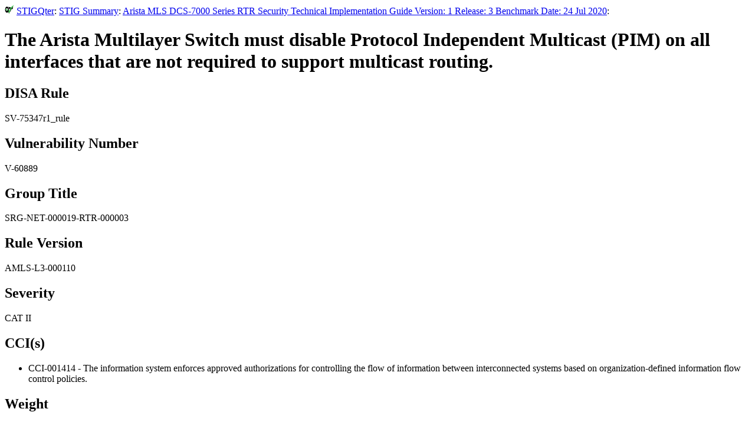

--- FILE ---
content_type: text/html
request_url: https://www.stigqter.com/stigs/SV-75347r1_rule.html
body_size: 2024
content:
<!doctype html><html lang="en"><head><script async src="https://www.googletagmanager.com/gtag/js?id=UA-31381839-2"></script><script src="include.js"></script><meta charset="utf-8"><title>STIGQter: STIG Check Details: SV-75347r1_rule: The Arista Multilayer Switch must disable Protocol Independent Multicast (PIM) on all interfaces that are not required to support multicast routing.</title><link rel="icon" type="image/svg+xml" href="STIGQter.svg" /><script data-ad-client="ca-pub-4110907817782130" async src="https://pagead2.googlesyndication.com/pagead/js/adsbygoogle.js"></script></head><body><div><img src="STIGQter.svg" alt="STIGQter" style="height:1em;" /> <a href="https://www.stigqter.com/">STIGQter</a>: <a href="main.html">STIG Summary</a>: <a href="U_Arista_MLS_DCS-7000_Series_RTR_STIG_V1R3_Manual-xccdf.html">Arista MLS DCS-7000 Series RTR Security Technical Implementation Guide Version: 1 Release: 3 Benchmark Date: 24 Jul 2020</a>:</div> <h1>The Arista Multilayer Switch must disable Protocol Independent Multicast (PIM) on all interfaces that are not required to support multicast routing.</h1><h2>DISA Rule</h2><p>SV-75347r1_rule</p><h2>Vulnerability Number</h2><p>V-60889</p><h2>Group Title</h2><p>SRG-NET-000019-RTR-000003</p><h2>Rule Version</h2><p>AMLS-L3-000110</p><h2>Severity</h2><p>CAT II</p><h2>CCI(s)</h2><ul><li>CCI-001414 - The information system enforces approved authorizations for controlling the flow of information between interconnected systems based on organization-defined information flow control policies.</li></ul><h2>Weight</h2><p>10</p><h2>Fix Recommendation</h2><p>Document all enabled interfaces for PIM in the network's multicast topology diagram. Disable support for PIM on interfaces that are not required to support it.<br />
<br />
Interfaces have PIM disabled by default. To disable PIM from an interface active in a multi-cast network, enter &quot;no pim sparse-mode&quot; in the interface configuration mode.</p><h2>Check Contents</h2><p>If IPv4 or IPv6 multicast routing is enabled, verify all interfaces enabled for PIM are documented in the network's multicast topology diagram. Review the router configuration via the &quot;show running-config&quot; command to determine if multicast routing is enabled and which interfaces are enabled for PIM, identified via the &quot;ip pim sparse-mode&quot; statement in the interface configuration. Alternatively, from the interface configuration mode, enter &quot;show active all&quot; and verify that the statement &quot;no ip pim sparse-mode&quot; is present, if PIM is not required for the active interface.<br />
<br />
If an interface is not required to support multicast routing and it is enabled, this is a finding.</p><h2>Vulnerability Number</h2><p>V-60889</p><h2>Documentable</h2><p>False</p><h2>Rule Version</h2><p>AMLS-L3-000110</p><h2>Severity Override Guidance</h2><p>If IPv4 or IPv6 multicast routing is enabled, verify all interfaces enabled for PIM are documented in the network's multicast topology diagram. Review the router configuration via the &quot;show running-config&quot; command to determine if multicast routing is enabled and which interfaces are enabled for PIM, identified via the &quot;ip pim sparse-mode&quot; statement in the interface configuration. Alternatively, from the interface configuration mode, enter &quot;show active all&quot; and verify that the statement &quot;no ip pim sparse-mode&quot; is present, if PIM is not required for the active interface.<br />
<br />
If an interface is not required to support multicast routing and it is enabled, this is a finding.</p><h2>Check Content Reference</h2><p>M</p><h2>Target Key</h2><p>2823</p><h2>Comments</h2>
<!-- Remarkbox - Your readers want to communicate with you -->
<div id="remarkbox-div">
  <noscript>
    <iframe id=remarkbox-iframe src="https://my.remarkbox.com/embed?nojs=true" style="height:600px;width:100%;border:none!important" tabindex=0></iframe>
  </noscript>
</div>
<script src="https://my.remarkbox.com/static/js/iframe-resizer/iframeResizer.min.js"></script>
<script>
  var rb_owner_key = "013c1f47-44a0-11ea-8c58-040140774501";
  var thread_uri = window.location.href;
  var thread_title = window.document.title;
  var thread_fragment = window.location.hash;

  // rb owner was here.
  var rb_src = "https://my.remarkbox.com/embed" + 
      "?rb_owner_key=" + rb_owner_key +
      "&thread_title=" + escape(thread_title) +
      "&thread_uri=" + encodeURIComponent(thread_uri) + 
      thread_fragment;

  function create_remarkbox_iframe() {
    var ifrm = document.createElement("iframe");
    ifrm.setAttribute("id", "remarkbox-iframe");
    ifrm.setAttribute("scrolling", "no");
    ifrm.setAttribute("src", rb_src);
    ifrm.setAttribute("frameborder", "0");
    ifrm.setAttribute("tabindex", "0");
    ifrm.setAttribute("title", "Remarkbox");
    ifrm.style.width = "100%";
    document.getElementById("remarkbox-div").appendChild(ifrm);
  }
  create_remarkbox_iframe();
  iFrameResize(
    {
      checkOrigin: ["https://my.remarkbox.com"],
      inPageLinks: true,
      initCallback: function(e) {e.iFrameResizer.moveToAnchor(thread_fragment)}
    },
    document.getElementById("remarkbox-iframe")
  );
</script></body></html>


--- FILE ---
content_type: text/html; charset=UTF-8
request_url: https://my.remarkbox.com/embed?rb_owner_key=013c1f47-44a0-11ea-8c58-040140774501&thread_title=STIGQter%3A%20STIG%20Check%20Details%3A%20SV-75347r1_rule%3A%20The%20Arista%20Multilayer%20Switch%20must%20disable%20Protocol%20Independent%20Multicast%20%28PIM%29%20on%20all%20interfaces%20that%20are%20not%20required%20to%20support%20multicast%20routing.&thread_uri=https%3A%2F%2Fwww.stigqter.com%2Fstigs%2FSV-75347r1_rule.html
body_size: 1760
content:
<!-- rb_owner_key="013c1f47-44a0-11ea-8c58-040140774501" -->

<!-- namespace="www.stigqter.com" -->
<!DOCTYPE html>
<html lang="en" class="">
<head>
  <title>STIGQter: STIG Check Details: SV-75347r1_rule: The Arista Multilayer Switch must disable Protocol Independent Multicast (PIM) on all interfaces that are not required to support multicast routing. | my.remarkbox.com</title>
  <meta charset="utf-8" />

  <!-- this makes mobile pretty...  -->
  <meta name="viewport" content="width=device-width, initial-scale=1">
  <meta name="theme-color" content="#D40000">


  <link rel="stylesheet" href="/static/css/pygments.css">
  <link rel="stylesheet" href="/static/css/common.css">
  <link rel="stylesheet" href="/dynamic-remarkbox.css">
  <link rel="stylesheet" href="/static/css/embed.css">
  


  <link rel="canonical" href="https://www.stigqter.com/stigs/SV-75347r1_rule.html" />

  <!-- this is needed for async javascript requests -->
  <script>var csrf_token = "a05018a85015d90eea00e9eba276cbac657cd1a7";</script>

  <script src="/static/js/iframe-resizer/iframeResizer.contentWindow.min.js"></script>
  <script src="/static/js/custom.js"></script>


</head>

<body>

<noscript>
  <style>
  .js-only {display: none;}
  </style>
</noscript>

<div id="alerts">
</div>


<div class="main">

<nav class="remarkbox-menu">
  
  <div class="home">

    
    
    <a href="/ns/www.stigqter.com">www.stigqter.com</a>
    
 &nbsp;

  </div> <!-- end home -->

  <div class="search">
  
  </div>

  <div class="call-to-action">
  



  <a href="/embed/ns/www.stigqter.com/join-or-log-in">join or log in</a>



  </div>

</nav>






<div id="edit-box-b5ae7105-f970-11f0-aaeb-040140774501" class="edit-box-div">
   

<form method="post" action="/embed/ns/www.stigqter.com/b5ae7105-f970-11f0-aaeb-040140774501/edit" onsubmit="submit.disabled = true; return true;">

    
    <input
        name        = "thread_title"
        id          = "thread_title_input"
        class       = "common-text-input"
        value       = "STIGQter: STIG Check Details: SV-75347r1_rule: The Arista Multilayer Switch must disable Protocol Independent Multicast (PIM) on all interfaces that are not required to support multicast routing."
        placeholder = "Descriptive title"
        required />
    

    <textarea
        name        = "thread_data"
        id          = "edit-textarea-b5ae7105-f970-11f0-aaeb-040140774501"
        class       = "common-textarea textarea_edit"
        onkeyup     = "previewAjax( 'edit-textarea-b5ae7105-f970-11f0-aaeb-040140774501', 'node-data-b5ae7105-f970-11f0-aaeb-040140774501', show_raw=false, mathjax=false )"
        placeholder = "What do you want to say? markdown"
        required>None</textarea>





    <input type="submit" name="submit" class="rb-submit green-button button-right save-message" value="save message" />
</form>


</div>

<div id="remark-box-b5ae7105-f970-11f0-aaeb-040140774501" class="remark-box-div-main not-hidden-remark-box-div">
   



<form method="post" action="/embed/ns/www.stigqter.com/b5ae7105-f970-11f0-aaeb-040140774501/reply" onsubmit="submit.disabled = true; return true;">




    <input type="hidden" name="thread_uri" id="thread_uri_input" value="https://www.stigqter.com/stigs/SV-75347r1_rule.html" />



    <textarea
        name        = "thread_data"
        id          = "textarea-b5ae7105-f970-11f0-aaeb-040140774501"
        class       = "common-textarea"
        onkeyup     = "previewAjax( 'textarea-b5ae7105-f970-11f0-aaeb-040140774501', 'preview-b5ae7105-f970-11f0-aaeb-040140774501', show_raw=true, mathjax=false )"
        placeholder = "What do you want to say? markdown"
        required></textarea>

  
  
      <input type="submit" name="submit" class="rb-submit green-button button-right save-message" value="save message" />

  <details class="preview-details js-only" open>
  <summary class="action link preview-toggle"><span class="when-open">hide preview ▲</span><span class="when-closed">show preview ▼</span></summary>
  <div id='preview-b5ae7105-f970-11f0-aaeb-040140774501' name='preview' class='preview js-only'></div>
  </details>





  
    
    <input
        name        = "email2"
        type        = "email"
        id          = "email2_input"
        class       = "common-text-input"
        value       = ""
        placeholder = "Email - never shown" />
    <input
        name        = "email"
        type        = "email"
        id          = "email_input"
        class       = "common-text-input"
        value       = ""
        placeholder = "Email - never shown"
        
        required />

    

    
    <center>
    <p class="whats-next"><b>What's next?</b> verify your email address for reply notifications!</p>
    </center>
    
  


</form>




</div><center>
<br/>
<br/>

<strong class="no-nodes-text">Leave first comment to <span class="avoidwrap">start a conversation!</span></strong>

</center>



</div>



<div id="remarkbox-footer">
  
  <br/>
  <br/>
  <p class="powered-by">
    <a href="http://www.remarkbox.com" rel="nofollow" target="_blank" title="Powered by Remarkbox"><img src="/static/img/remarkbox-logo.png" width="24px" style="vertical-align: middle;"> &nbsp; &nbsp; Remarkbox</a>
  </p>
  <br/>
  
</div>

</body>
</html>

--- FILE ---
content_type: text/html; charset=utf-8
request_url: https://www.google.com/recaptcha/api2/aframe
body_size: 266
content:
<!DOCTYPE HTML><html><head><meta http-equiv="content-type" content="text/html; charset=UTF-8"></head><body><script nonce="hQi6v-FTdfxq1oKYGTegdg">/** Anti-fraud and anti-abuse applications only. See google.com/recaptcha */ try{var clients={'sodar':'https://pagead2.googlesyndication.com/pagead/sodar?'};window.addEventListener("message",function(a){try{if(a.source===window.parent){var b=JSON.parse(a.data);var c=clients[b['id']];if(c){var d=document.createElement('img');d.src=c+b['params']+'&rc='+(localStorage.getItem("rc::a")?sessionStorage.getItem("rc::b"):"");window.document.body.appendChild(d);sessionStorage.setItem("rc::e",parseInt(sessionStorage.getItem("rc::e")||0)+1);localStorage.setItem("rc::h",'1769292297631');}}}catch(b){}});window.parent.postMessage("_grecaptcha_ready", "*");}catch(b){}</script></body></html>

--- FILE ---
content_type: text/css
request_url: https://my.remarkbox.com/static/css/embed.css
body_size: 317
content:
body {
  margin-left: 0px;
  margin-top: 0px;
  margin-right: 0px;
  margin-bottom: 16px;

  /* This is a hack for iOS to prevent overflow on ipads and phones */
  width: 1px;
  min-width: 100%;
  *width: 100%;
}

.remarkbox-menu {
  grid-template-columns: 1fr;
  font-size: 1em;
}

.remarkbox-menu .home {
  display: none;
}

.remarkbox-menu .search {
  display: none;
}

.remarkbox-menu .user {
  text-align: right;
  padding: 0px;
}

.call-to-action {
  grid-column: 1;
}

.avatar-nav .avatar {
  margin-top: -4px;
  margin-left: 6px;
}


--- FILE ---
content_type: application/javascript
request_url: https://my.remarkbox.com/static/js/custom.js
body_size: 2070
content:
// post_preview
// previewTimer must live outside the functions.
var previewTimer = null;

function previewAjax(textarea, div, show_raw, mathjax) {
    // set div to raw textarea while waiting for remote Markdown rendering.
    if (show_raw) {
        // bust HTML tags like <script> to prevent running evil code.
        var el = document.getElementById(textarea);
        var busted_textarea = el.value.replace(/&/g, '&amp;').replace(/</g, '&lt;');
        document.getElementById(div).innerHTML = '<span class="preview-raw-markdown">' + busted_textarea + '</span>';
    }
    if (previewTimer) {
        clearTimeout(previewTimer);
    }
    previewTimer = setTimeout(
        function() { sendPreview(textarea, div, mathjax); },
        800
    );
}

function sendPreview(textarea, div, mathjax) {
    var url = '/preview-post';
    var data = new FormData();
    data.append('data', document.getElementById(textarea).value);
    data.append('csrf_token', csrf_token);

    fetch(url, {
        method: 'POST',
        body: data,
        headers: { 'X-Requested-With': 'XMLHttpRequest' }
    })
    .then(function(response) { return response.text(); })
    .then(function(html) {
        document.getElementById(div).innerHTML = html;
        if (mathjax && typeof MathJax !== 'undefined') {
            setTimeout(function() {
                MathJax.Hub.Queue(["Typeset", MathJax.Hub, div]);
            }, 100);
        }
    });
}

// CSS-based toggle for smoother animations.
function toggle(target, button, off_text, on_text) {
    if (typeof on_text === 'undefined') on_text = 'hide';
    var el = document.getElementById(target);
    var btn = document.getElementById(button);

    // Handle node-children collapse (visible by default, toggle to hide)
    if (target.indexOf('node-children-') === 0) {
        if (el.classList.contains('toggle-collapsed')) {
            // Expanding: set max-height to scrollHeight, animate, then remove classes
            el.classList.add('toggle-expanding');
            el.style.maxHeight = el.scrollHeight + 'px';
            el.classList.remove('toggle-collapsed');
            btn.textContent = on_text;
            setTimeout(function() {
                el.classList.remove('toggle-expanding');
                el.style.maxHeight = '';
            }, 800);
        } else {
            // Collapsing: set max-height to current height, then collapse
            el.style.maxHeight = el.scrollHeight + 'px';
            el.offsetHeight; // force reflow
            el.classList.add('toggle-collapsed');
            el.style.maxHeight = '';
            btn.textContent = off_text;
        }
        return;
    }

    if (el.classList.contains('toggle-open')) {
        // Animate close, then update text
        el.classList.add('toggle-closing');
        setTimeout(function() {
            el.classList.remove('toggle-open');
            el.classList.remove('toggle-closing');
            btn.textContent = off_text;
        }, 800);
    } else {
        // Update text immediately when opening
        btn.textContent = on_text;
        el.classList.add('toggle-open');
        // Auto-grow any textareas that have content
        var textarea = el.querySelector('.common-textarea');
        if (textarea && textarea.value) {
            setTimeout(function() { autoGrow(textarea); }, 10);
        }
    }
}

// Animate <details> close for preview-details elements and persist state in localStorage.
if (typeof document.addEventListener === 'function') {
    document.addEventListener('click', function(e) {
        var summary = e.target.closest('.preview-toggle');
        if (!summary) return;
        var details = summary.parentElement;
        if (!details || !details.classList.contains('preview-details')) return;
        if (details.open && !details.classList.contains('closing')) {
            e.preventDefault();
            details.classList.add('closing');
            localStorage.setItem('remarkbox-preview-hidden', 'true');
            setTimeout(function() {
                details.open = false;
                details.classList.remove('closing');
            }, 800);
        } else if (!details.open) {
            localStorage.removeItem('remarkbox-preview-hidden');
        }
    }, true);
}

// Auto-grow textarea as content is added
function autoGrow(el) {
    el.style.height = 'auto';
    var newHeight = Math.min(el.scrollHeight, 400);
    el.style.height = newHeight + 'px';
}

// Initialize on DOM ready
document.addEventListener('DOMContentLoaded', function() {

    // Restore preview state from localStorage
    if (localStorage.getItem('remarkbox-preview-hidden') === 'true') {
        document.querySelectorAll('.preview-details').forEach(function(details) {
            details.open = false;
        });
    }

    // Auto-grow textareas on input
    document.querySelectorAll('.common-textarea').forEach(function(textarea) {
        textarea.addEventListener('input', function() {
            autoGrow(this);
        });
    });

    // Vote button handlers
    document.querySelectorAll('button.vote-up').forEach(function(btn) {
        btn.addEventListener('click', function() {
            var post_id = this.closest('div').id;
            sendVote(post_id, 'up');
        });
    });

    document.querySelectorAll('button.vote-down').forEach(function(btn) {
        btn.addEventListener('click', function() {
            var post_id = this.closest('div').id;
            sendVote(post_id, 'down');
        });
    });

    // Fade in alert elements
    document.querySelectorAll('.alert').forEach(function(el) {
        setTimeout(function() {
            el.style.transition = 'opacity 2s';
            el.style.opacity = '1';
        }, 100);
    });

    // Highlight fragment hash div if it exists
    if (window.location.hash) {
        var fragment = document.getElementById('node-data-' + window.location.hash.replace('#', ''));
        if (fragment) {
            fragment.classList.add('focused');
        }
    }

});

function sendVote(post_id, direction) {
    var url = '/vote-post';
    var params = new URLSearchParams({
        'post_id': post_id,
        'direction': direction,
        'csrf_token': csrf_token
    });

    fetch(url + '?' + params.toString())
    .then(function(response) { return response.json(); })
    .then(function(r) {
        if (r['status']) {
            var el = document.getElementById(post_id);
            var b = el.querySelector('b');
            if (b) b.innerHTML = r['vote_sum'];
        } else {
            var jsonEl = document.getElementById('json');
            if (jsonEl) jsonEl.innerHTML = r['msg'];
        }
    });
}
